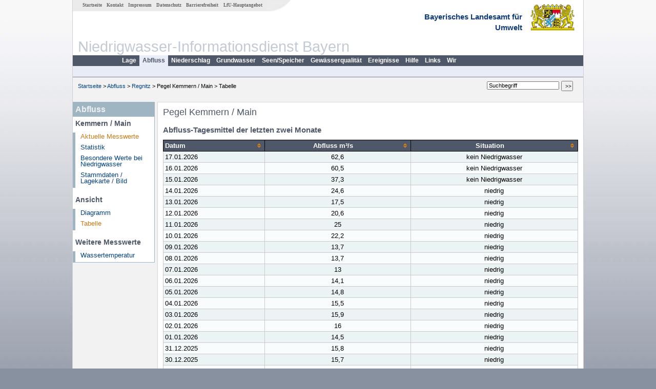

--- FILE ---
content_type: text/html; charset=utf-8
request_url: https://www.nid.bayern.de/abfluss/regnitz/kemmern-24010004/tabelle
body_size: 2998
content:
<!DOCTYPE html>
<html lang="de">
<head>
<meta charset="utf-8">
<meta http-equiv="X-UA-Compatible" content="IE=edge">
<meta name="viewport" content="width=device-width, initial-scale=1">
<title>Pegel Kemmern / Main</title>
<!-- <link href="https://www.nid.bayern.de/css/style.css" rel="stylesheet"> -->
<link href="https://www.nid.bayern.de/css/global_2010.css"
	rel="stylesheet">
<link href="https://www.nid.bayern.de/css/lokal_2010.css" rel="stylesheet">
<link href="https://www.nid.bayern.de/css/tablesorter_plugin.css"
	rel="stylesheet">
<link href="https://www.nid.bayern.de/css/z_nid.css" rel="stylesheet">
<link rel="icon" href="https://www.nid.bayern.de/favicon.ico">
	<meta name="description" content="Messdaten und Informationen zur Niedrigwasserlage von Flüssen und Grundwasserleitern in Bayern"><meta name="keywords" content="Niedrigwasser,Bayern,Trockenheit,Trockenperiode,Niedrigwasserinformationsdienst,Abfluss,Grundwasser,Grundwasserstand,Niederschlag,Wassertemperatur,Fluss,Gewaesser,Wasserstand,Lagebericht,NID"><meta name="robots" content="index, follow"></head>
<body>
	<a title="#" name="top"></a>
	<div id="center"
		 class="wide">
		<div id="kopf">
			<div id="schriftzug">
				<div id="navi_meta"><ul><li class=""><a href="https://www.nid.bayern.de/" title="Startseite des Niedrigwasser-Informationsdienstes" id="Startseite">Startseite</a></li><li class=""><a href="https://www.nid.bayern.de/kontakt" title="Email Kontaktformular, Adressen, Telefonnummern, Datenbezugsstelle" id="Kontakt">Kontakt</a></li><li class=""><a href="https://www.nid.bayern.de/impressum" title="Impressum des Angebotes" id="Impressum">Impressum</a></li><li class=""><a href="https://www.nid.bayern.de/datenschutz" title="Datenschutz" id="Datenschutz">Datenschutz</a></li><li class=""><a href="https://www.nid.bayern.de/barrierefreiheit" title="Barrierefreiheit" id="Barrierefreiheit">Barrierefreiheit</a></li><li class=""><a href="http://www.lfu.bayern.de/" target="_blank" id="LfU-Hauptangebot">LfU-Hauptangebot</a></li></ul></div>
				<div id="lfu">Bayerisches Landesamt f&uuml;r<br />Umwelt</div>
			</div>
			<div id="kopfgrafik">Niedrigwasser-Informationsdienst Bayern</div>
			<div id="navi_horizontal_container">
				<div id="navi_horizontal">
	      			<ul><li class=""><a href="https://www.nid.bayern.de/lage" id="Lage">Lage</a></li><li class="active"><a href="https://www.nid.bayern.de/abfluss" class="active" id="Abfluss">Abfluss</a></li><li class=""><a href="https://www.nid.bayern.de/niederschlag" id="Niederschlag">Niederschlag</a></li><li class=""><a href="https://www.nid.bayern.de/grundwasser" id="Grundwasser">Grundwasser</a></li><li class=""><a href="https://www.nid.bayern.de/speicher" id="Seen/Speicher">Seen/Speicher</a></li><li class=""><a href="https://www.nid.bayern.de/sauerstoff" id="Gew&auml;sserqualit&auml;t">Gew&auml;sserqualit&auml;t</a></li><li class=""><a href="https://www.nid.bayern.de/ereignisse" id="Ereignisse">Ereignisse</a></li><li class=""><a href="https://www.nid.bayern.de/hilfe" id="Hilfe">Hilfe</a></li><li class=""><a href="https://www.nid.bayern.de/links" id="Links">Links</a></li><li class=""><a href="https://www.nid.bayern.de/wir" id="Wir">Wir</a></li></ul>	      		</div>
				<div id="navi_horizontal_sub">
	      				      		</div>
			</div>
		</div>
		<div id="content">
			<div id="surfpfad">
				<ul>
					<li><a href="https://www.nid.bayern.de/">Startseite</a> &gt;</li><li> <a href="https://www.nid.bayern.de/abfluss">Abfluss</a> &gt;</li><li> <a href="https://www.nid.bayern.de/abfluss/regnitz">Regnitz</a> &gt;</li><li> Pegel Kemmern / Main &gt;</li><li> Tabelle</li>
				</ul>
				<div id="kopfsymbole">
					<form action="https://www.nid.bayern.de/search" method="get"
						name="searchform">
						<input onclick="if(this.value=='Suchbegriff') this.value='';"
							type="text" name="suche" id="suche" value="Suchbegriff" size="18"
							maxlength="128" /> <input type="submit" id="submit"
							value="&gt;&gt;" />
					</form>
				</div>
				<!--/UdmComment-->
				<!-- id = surfpfad -->
			</div>
			<!-- Janus Header End -->
			<div id="navi_links_3c"><div class="row"><div class="col">
		<div class="header">Abfluss</div>
		<h4 style="margin: 5px 0 5px 5px">Kemmern / Main</h4>
		<ul>
		<li><a class="active" href="https://www.nid.bayern.de/abfluss/regnitz/kemmern-24010004">Aktuelle Messwerte</a></li>
		<li><a class="" href="https://www.nid.bayern.de/abfluss/regnitz/kemmern-24010004/statistik">Statistik</a></li>
		<li><a class="" href="https://www.nid.bayern.de/abfluss/regnitz/kemmern-24010004/marken">Besondere Werte bei Niedrigwasser</a></li>
		<li><a class="" href="https://www.nid.bayern.de/abfluss/regnitz/kemmern-24010004/stammdaten">Stammdaten / Lagekarte / Bild</a></li>
		</ul><h4 style="margin: 15px 0 5px 5px">Ansicht</h4><ul><li><a class="" href="https://www.nid.bayern.de/abfluss/regnitz/kemmern-24010004?">Diagramm</a></li><li><a class="active" href="https://www.nid.bayern.de/abfluss/regnitz/kemmern-24010004/tabelle?">Tabelle</a></li></ul><h4 style="margin: 15px 0 5px 5px">Weitere Messwerte</h4><ul><li><a href="https://www.nid.bayern.de/search/go?suche=wassertemperatur&id=24010004">Wassertemperatur</a></li></ul></div></div></div>			<div id="content_3c" class="col_left"><div class="row">
	<div style="margin-left: 10px;">
		<h1>Pegel Kemmern / Main</h1>
	</div>
	<div class="col">
		<h2 style="margin-top: 0">Abfluss-Tagesmittel der letzten zwei Monate</h2>
<table  class="tblsort"><thead><tr><th  data-sorter="shortDate">Datum</th><th  class="center">Abfluss m³/s</th><th  class="center">Situation</th></tr></thead><tbody><tr  class="row"><td >17.01.2026</td><td  class="center">62,6</td><td  class="center">kein Niedrigwasser</td></tr><tr  class="row2"><td >16.01.2026</td><td  class="center">60,5</td><td  class="center">kein Niedrigwasser</td></tr><tr  class="row"><td >15.01.2026</td><td  class="center">37,3</td><td  class="center">kein Niedrigwasser</td></tr><tr  class="row2"><td >14.01.2026</td><td  class="center">24,6</td><td  class="center">niedrig</td></tr><tr  class="row"><td >13.01.2026</td><td  class="center">17,5</td><td  class="center">niedrig</td></tr><tr  class="row2"><td >12.01.2026</td><td  class="center">20,6</td><td  class="center">niedrig</td></tr><tr  class="row"><td >11.01.2026</td><td  class="center">25</td><td  class="center">niedrig</td></tr><tr  class="row2"><td >10.01.2026</td><td  class="center">22,2</td><td  class="center">niedrig</td></tr><tr  class="row"><td >09.01.2026</td><td  class="center">13,7</td><td  class="center">niedrig</td></tr><tr  class="row2"><td >08.01.2026</td><td  class="center">13,7</td><td  class="center">niedrig</td></tr><tr  class="row"><td >07.01.2026</td><td  class="center">13</td><td  class="center">niedrig</td></tr><tr  class="row2"><td >06.01.2026</td><td  class="center">14,1</td><td  class="center">niedrig</td></tr><tr  class="row"><td >05.01.2026</td><td  class="center">14,8</td><td  class="center">niedrig</td></tr><tr  class="row2"><td >04.01.2026</td><td  class="center">15,5</td><td  class="center">niedrig</td></tr><tr  class="row"><td >03.01.2026</td><td  class="center">15,9</td><td  class="center">niedrig</td></tr><tr  class="row2"><td >02.01.2026</td><td  class="center">16</td><td  class="center">niedrig</td></tr><tr  class="row"><td >01.01.2026</td><td  class="center">14,5</td><td  class="center">niedrig</td></tr><tr  class="row2"><td >31.12.2025</td><td  class="center">15,8</td><td  class="center">niedrig</td></tr><tr  class="row"><td >30.12.2025</td><td  class="center">15,7</td><td  class="center">niedrig</td></tr><tr  class="row2"><td >29.12.2025</td><td  class="center">16,4</td><td  class="center">niedrig</td></tr><tr  class="row"><td >28.12.2025</td><td  class="center">16,9</td><td  class="center">niedrig</td></tr><tr  class="row2"><td >27.12.2025</td><td  class="center">17,5</td><td  class="center">niedrig</td></tr><tr  class="row"><td >26.12.2025</td><td  class="center">18,1</td><td  class="center">niedrig</td></tr><tr  class="row2"><td >25.12.2025</td><td  class="center">19,4</td><td  class="center">niedrig</td></tr><tr  class="row"><td >24.12.2025</td><td  class="center">20,8</td><td  class="center">niedrig</td></tr><tr  class="row2"><td >23.12.2025</td><td  class="center">21,7</td><td  class="center">niedrig</td></tr><tr  class="row"><td >22.12.2025</td><td  class="center">23</td><td  class="center">niedrig</td></tr><tr  class="row2"><td >21.12.2025</td><td  class="center">24</td><td  class="center">niedrig</td></tr><tr  class="row"><td >20.12.2025</td><td  class="center">25,4</td><td  class="center">niedrig</td></tr><tr  class="row2"><td >19.12.2025</td><td  class="center">26,7</td><td  class="center">kein Niedrigwasser</td></tr><tr  class="row"><td >18.12.2025</td><td  class="center">28,7</td><td  class="center">kein Niedrigwasser</td></tr><tr  class="row2"><td >17.12.2025</td><td  class="center">31,2</td><td  class="center">kein Niedrigwasser</td></tr><tr  class="row"><td >16.12.2025</td><td  class="center">36,3</td><td  class="center">kein Niedrigwasser</td></tr><tr  class="row2"><td >15.12.2025</td><td  class="center">39,6</td><td  class="center">kein Niedrigwasser</td></tr><tr  class="row"><td >14.12.2025</td><td  class="center">44</td><td  class="center">kein Niedrigwasser</td></tr><tr  class="row2"><td >13.12.2025</td><td  class="center">49,3</td><td  class="center">kein Niedrigwasser</td></tr><tr  class="row"><td >12.12.2025</td><td  class="center">55,4</td><td  class="center">kein Niedrigwasser</td></tr><tr  class="row2"><td >11.12.2025</td><td  class="center">60,5</td><td  class="center">kein Niedrigwasser</td></tr><tr  class="row"><td >10.12.2025</td><td  class="center">61,4</td><td  class="center">kein Niedrigwasser</td></tr><tr  class="row2"><td >09.12.2025</td><td  class="center">53,4</td><td  class="center">kein Niedrigwasser</td></tr><tr  class="row"><td >08.12.2025</td><td  class="center">33,3</td><td  class="center">kein Niedrigwasser</td></tr><tr  class="row2"><td >07.12.2025</td><td  class="center">25,8</td><td  class="center">kein Niedrigwasser</td></tr><tr  class="row"><td >06.12.2025</td><td  class="center">26</td><td  class="center">kein Niedrigwasser</td></tr><tr  class="row2"><td >05.12.2025</td><td  class="center">27</td><td  class="center">kein Niedrigwasser</td></tr><tr  class="row"><td >04.12.2025</td><td  class="center">27,8</td><td  class="center">kein Niedrigwasser</td></tr><tr  class="row2"><td >03.12.2025</td><td  class="center">28,6</td><td  class="center">kein Niedrigwasser</td></tr><tr  class="row"><td >02.12.2025</td><td  class="center">29,1</td><td  class="center">kein Niedrigwasser</td></tr><tr  class="row2"><td >01.12.2025</td><td  class="center">28,6</td><td  class="center">kein Niedrigwasser</td></tr><tr  class="row"><td >30.11.2025</td><td  class="center">26,3</td><td  class="center">kein Niedrigwasser</td></tr><tr  class="row2"><td >29.11.2025</td><td  class="center">20,8</td><td  class="center">kein Niedrigwasser</td></tr><tr  class="row"><td >28.11.2025</td><td  class="center">20,3</td><td  class="center">kein Niedrigwasser</td></tr><tr  class="row2"><td >27.11.2025</td><td  class="center">21,6</td><td  class="center">kein Niedrigwasser</td></tr><tr  class="row"><td >26.11.2025</td><td  class="center">21,9</td><td  class="center">kein Niedrigwasser</td></tr><tr  class="row2"><td >25.11.2025</td><td  class="center">19,2</td><td  class="center">kein Niedrigwasser</td></tr><tr  class="row"><td >24.11.2025</td><td  class="center">17,1</td><td  class="center">kein Niedrigwasser</td></tr><tr  class="row2"><td >23.11.2025</td><td  class="center">18,2</td><td  class="center">kein Niedrigwasser</td></tr><tr  class="row"><td >22.11.2025</td><td  class="center">20,3</td><td  class="center">kein Niedrigwasser</td></tr><tr  class="row2"><td >21.11.2025</td><td  class="center">21,2</td><td  class="center">kein Niedrigwasser</td></tr><tr  class="row"><td >20.11.2025</td><td  class="center">20,6</td><td  class="center">kein Niedrigwasser</td></tr></tbody></table>

	</div>
</div>

</div>						<div id="footer">
				<a href="#top" title="zum Seitenanfang"><img
					alt="zum Seitenanfang"
					src="https://www.nid.bayern.de/images/symbole/top.gif" width="12"
					height="12" /></a> <br />
				<hr />
				<div id="seitenabschluss">&copy; Bayerisches Landesamt für Umwelt 2026</div>
			</div>
			<!-- id = content -->
		</div>
		<!-- id = center -->
	</div>
    <script>var lfu_thema="",lfu_rubrik="",lfu_produkt="",lfu_lang="de",burl="https://www.nid.bayern.de/",shurl="https://www.nid.bayern.de/files/",murl="https://media.gkd.bayern.de/",wsurl="https://www.nid.bayern.de/webservices/";window.jQuery || document.write('<script src="https://www.nid.bayern.de/js/plugins/jquery-3.7.0.min.js"><\/script>');</script><!--[if lt IE 9]><script src="https://media.gkd.bayern.de/js/es5-shim-4.5.15/es5-shim.min.js"></script><![endif]--><script type="text/javascript">var _paq = _paq || [];
                        _paq.push(['setSessionCookieTimeout', timeoutInSeconds=0]); _paq.push(['setVisitorCookieTimeout', timeoutInSeconds=7200]); _paq.push(['trackPageView']);
                        _paq.push(['enableLinkTracking']);(function() {var u="https://www.piwik.bayern.de/piwik/";_paq.push(['setTrackerUrl', u+'piwik.php']);
                        _paq.push(['setSiteId', 234]); var d=document, g=d.createElement('script'), s=d.getElementsByTagName('script')[0];
                        g.type='text/javascript'; g.async=true; g.defer=true; g.src=u+'piwik.js'; s.parentNode.insertBefore(g,s); })();</script><script src="https://www.nid.bayern.de/js/plugins/tablesorter/jquery.tablesorter.min.js"></script><script src="https://www.nid.bayern.de/js/lfu/script.20251126.js"></script><!-- Matomo Image Tracker-->
			<noscript>
			<img src="https://www.piwik.bayern.de/piwik/piwik.php?idsite=234" style="border:0" alt="" />
			</noscript>  </body>
</html>